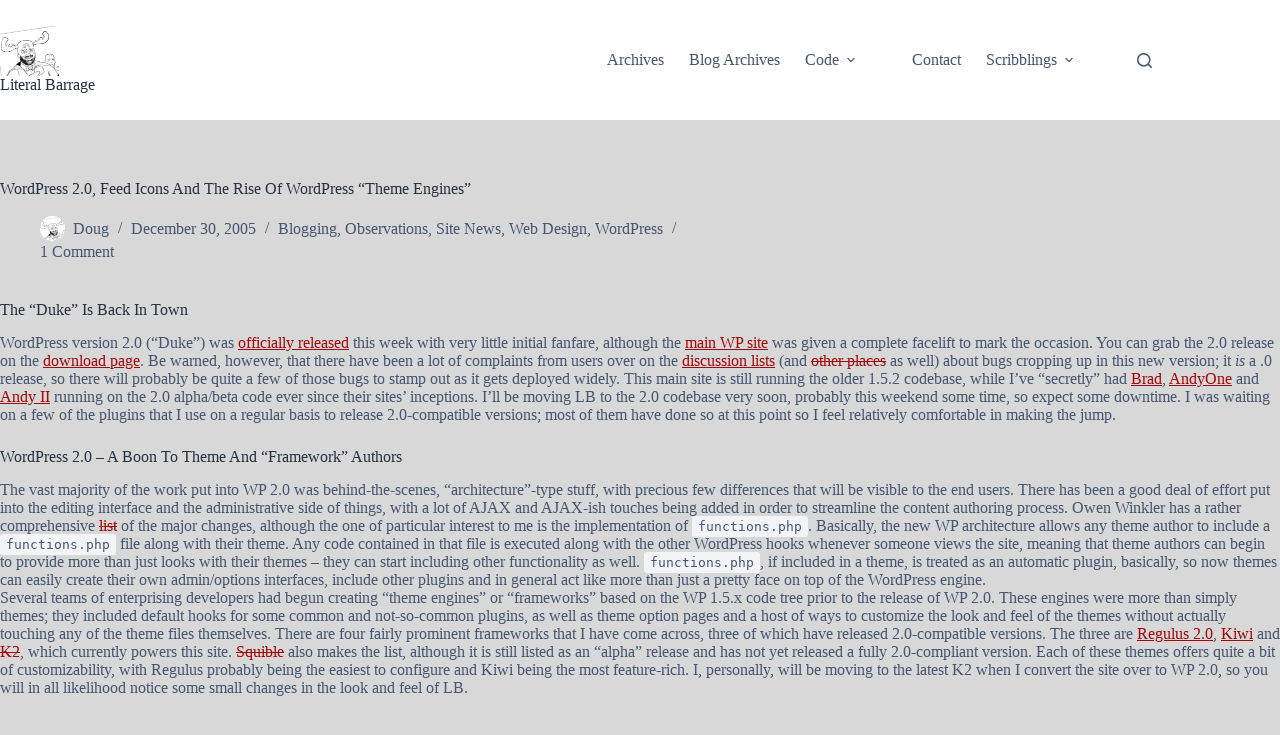

--- FILE ---
content_type: text/html
request_url: https://literalbarrage.org/blog/2005/12/30/wordpress-20-feed-icons-and-the-rise-of-wordpress-theme-engines/
body_size: 16277
content:
<!DOCTYPE html>
<html lang="en-US">
<head>
	
	<meta charset="UTF-8">
	<meta name="viewport" content="width=device-width, initial-scale=1, maximum-scale=5, viewport-fit=cover">
	<link rel="profile" href="https://gmpg.org/xfn/11">

	<meta name="robots" content="index, follow, max-image-preview:large, max-snippet:-1, max-video-preview:-1">
	<style>img:is([sizes="auto" i], [sizes^="auto," i]) { contain-intrinsic-size: 3000px 1500px }</style>
	
	<!-- This site is optimized with the Yoast SEO plugin v26.2 - https://yoast.com/wordpress/plugins/seo/ -->
	<title>WordPress 2.0, Feed Icons And The Rise Of WordPress &quot;Theme Engines&quot; - Literal Barrage</title>
	<link rel="canonical" href="/blog/2005/12/30/wordpress-20-feed-icons-and-the-rise-of-wordpress-theme-engines/">
	<meta property="og:locale" content="en_US">
	<meta property="og:type" content="article">
	<meta property="og:title" content="WordPress 2.0, Feed Icons And The Rise Of WordPress &quot;Theme Engines&quot; - Literal Barrage">
	<meta property="og:description" content="The &ldquo;Duke&rdquo; Is Back In Town WordPress version 2.0 (&ldquo;Duke&rdquo;) was officially released this week with very little initial fanfare, although the main WP site was given a complete facelift to mark the occasion. You can grab the 2.0 release on the download page. Be warned, however, that there have been a lot of complaints [&hellip;]">
	<meta property="og:url" content="/blog/2005/12/30/wordpress-20-feed-icons-and-the-rise-of-wordpress-theme-engines/">
	<meta property="og:site_name" content="Literal Barrage">
	<meta property="article:published_time" content="2005-12-31T02:13:34+00:00">
	<meta name="author" content="Doug">
	<meta name="twitter:card" content="summary_large_image">
	<meta name="twitter:creator" content="@zamoose">
	<meta name="twitter:site" content="@zamoose">
	<meta name="twitter:label1" content="Written by">
	<meta name="twitter:data1" content="Doug">
	<meta name="twitter:label2" content="Est. reading time">
	<meta name="twitter:data2" content="3 minutes">
	<script type="application/ld+json" class="yoast-schema-graph">{"@context":"https://schema.org","@graph":[{"@type":"Article","@id":"/blog/2005/12/30/wordpress-20-feed-icons-and-the-rise-of-wordpress-theme-engines/#article","isPartOf":{"@id":"/blog/2005/12/30/wordpress-20-feed-icons-and-the-rise-of-wordpress-theme-engines/"},"author":{"name":"Doug","@id":"/blog/#/schema/person/1a81f27a0e63612db518ac5167fb46b2"},"headline":"WordPress 2.0, Feed Icons And The Rise Of WordPress “Theme Engines”","datePublished":"2005-12-31T02:13:34+00:00","mainEntityOfPage":{"@id":"/blog/2005/12/30/wordpress-20-feed-icons-and-the-rise-of-wordpress-theme-engines/"},"wordCount":662,"publisher":{"@id":"/blog/#/schema/person/1a81f27a0e63612db518ac5167fb46b2"},"keywords":["WordPress","WordPress-2.0","Blogging","Observations","Site News","unified-feed-icons","Web Design"],"articleSection":["Blogging","Observations","Site News","Web Design","WordPress"],"inLanguage":"en-US"},{"@type":"WebPage","@id":"/blog/2005/12/30/wordpress-20-feed-icons-and-the-rise-of-wordpress-theme-engines/","url":"/blog/2005/12/30/wordpress-20-feed-icons-and-the-rise-of-wordpress-theme-engines/","name":"WordPress 2.0, Feed Icons And The Rise Of WordPress \"Theme Engines\" - Literal Barrage","isPartOf":{"@id":"/blog/#website"},"datePublished":"2005-12-31T02:13:34+00:00","breadcrumb":{"@id":"/blog/2005/12/30/wordpress-20-feed-icons-and-the-rise-of-wordpress-theme-engines/#breadcrumb"},"inLanguage":"en-US","potentialAction":[{"@type":"ReadAction","target":["/blog/2005/12/30/wordpress-20-feed-icons-and-the-rise-of-wordpress-theme-engines/"]}]},{"@type":"BreadcrumbList","@id":"/blog/2005/12/30/wordpress-20-feed-icons-and-the-rise-of-wordpress-theme-engines/#breadcrumb","itemListElement":[{"@type":"ListItem","position":1,"name":"Home","item":"/blog/"},{"@type":"ListItem","position":2,"name":"WordPress 2.0, Feed Icons And The Rise Of WordPress “Theme Engines”"}]},{"@type":"WebSite","@id":"/blog/#website","url":"/blog/","name":"Literal Barrage","description":"Doug, Doug, Gray Doug","publisher":{"@id":"/blog/#/schema/person/1a81f27a0e63612db518ac5167fb46b2"},"potentialAction":[{"@type":"SearchAction","target":{"@type":"EntryPoint","urlTemplate":"/blog/?s={search_term_string}"},"query-input":{"@type":"PropertyValueSpecification","valueRequired":true,"valueName":"search_term_string"}}],"inLanguage":"en-US"},{"@type":["Person","Organization"],"@id":"/blog/#/schema/person/1a81f27a0e63612db518ac5167fb46b2","name":"Doug","image":{"@type":"ImageObject","inLanguage":"en-US","@id":"/blog/#/schema/person/image/","url":"/blog/wp-content/uploads/2014/09/ZAMOOSE-1.jpg","contentUrl":"/blog/wp-content/uploads/2014/09/ZAMOOSE-1.jpg","width":472,"height":397,"caption":"Doug"},"logo":{"@id":"/blog/#/schema/person/image/"},"description":"Husband &amp; father with youngins; Presbyterian; Will devops for boardgames; Dadjoke Enthusiast; Longtime WordPress user; The failure mode of “clever” is...","sameAs":["/blog","zamoose","https://x.com/zamoose"],"url":"/blog/author/zamoose/"}]}</script>
	<!-- / Yoast SEO plugin. -->


<link rel="dns-prefetch" href="//www.googletagmanager.com">
<link rel="alternate" type="application/rss+xml" title="Literal Barrage &raquo; Feed" href="/blog/feed/">
<link rel="alternate" type="application/rss+xml" title="Literal Barrage &raquo; Comments Feed" href="/blog/comments/feed/">
<link rel="alternate" type="application/rss+xml" title="Literal Barrage &raquo; WordPress 2.0, Feed Icons And The Rise Of WordPress &ldquo;Theme Engines&rdquo; Comments Feed" href="/blog/2005/12/30/wordpress-20-feed-icons-and-the-rise-of-wordpress-theme-engines/feed/">
<link rel="stylesheet" id="blocksy-dynamic-global-css" href="/blog/wp-content/uploads/blocksy/css/global.css?ver=61874" media="all">
<link rel="stylesheet" id="wp-block-library-css" href="/blog/wp-includes/css/dist/block-library/style.min.css?ver=6.8.3" media="all">
<style id="global-styles-inline-css">
:root{--wp--preset--aspect-ratio--square: 1;--wp--preset--aspect-ratio--4-3: 4/3;--wp--preset--aspect-ratio--3-4: 3/4;--wp--preset--aspect-ratio--3-2: 3/2;--wp--preset--aspect-ratio--2-3: 2/3;--wp--preset--aspect-ratio--16-9: 16/9;--wp--preset--aspect-ratio--9-16: 9/16;--wp--preset--color--black: #000000;--wp--preset--color--cyan-bluish-gray: #abb8c3;--wp--preset--color--white: #ffffff;--wp--preset--color--pale-pink: #f78da7;--wp--preset--color--vivid-red: #cf2e2e;--wp--preset--color--luminous-vivid-orange: #ff6900;--wp--preset--color--luminous-vivid-amber: #fcb900;--wp--preset--color--light-green-cyan: #7bdcb5;--wp--preset--color--vivid-green-cyan: #00d084;--wp--preset--color--pale-cyan-blue: #8ed1fc;--wp--preset--color--vivid-cyan-blue: #0693e3;--wp--preset--color--vivid-purple: #9b51e0;--wp--preset--color--palette-color-1: var(--theme-palette-color-1, #98c1d9);--wp--preset--color--palette-color-2: var(--theme-palette-color-2, #E84855);--wp--preset--color--palette-color-3: var(--theme-palette-color-3, #475671);--wp--preset--color--palette-color-4: var(--theme-palette-color-4, #293241);--wp--preset--color--palette-color-5: var(--theme-palette-color-5, #E7E9EF);--wp--preset--color--palette-color-6: var(--theme-palette-color-6, #f3f4f7);--wp--preset--color--palette-color-7: var(--theme-palette-color-7, #FBFBFC);--wp--preset--color--palette-color-8: var(--theme-palette-color-8, #ffffff);--wp--preset--gradient--vivid-cyan-blue-to-vivid-purple: linear-gradient(135deg,rgba(6,147,227,1) 0%,rgb(155,81,224) 100%);--wp--preset--gradient--light-green-cyan-to-vivid-green-cyan: linear-gradient(135deg,rgb(122,220,180) 0%,rgb(0,208,130) 100%);--wp--preset--gradient--luminous-vivid-amber-to-luminous-vivid-orange: linear-gradient(135deg,rgba(252,185,0,1) 0%,rgba(255,105,0,1) 100%);--wp--preset--gradient--luminous-vivid-orange-to-vivid-red: linear-gradient(135deg,rgba(255,105,0,1) 0%,rgb(207,46,46) 100%);--wp--preset--gradient--very-light-gray-to-cyan-bluish-gray: linear-gradient(135deg,rgb(238,238,238) 0%,rgb(169,184,195) 100%);--wp--preset--gradient--cool-to-warm-spectrum: linear-gradient(135deg,rgb(74,234,220) 0%,rgb(151,120,209) 20%,rgb(207,42,186) 40%,rgb(238,44,130) 60%,rgb(251,105,98) 80%,rgb(254,248,76) 100%);--wp--preset--gradient--blush-light-purple: linear-gradient(135deg,rgb(255,206,236) 0%,rgb(152,150,240) 100%);--wp--preset--gradient--blush-bordeaux: linear-gradient(135deg,rgb(254,205,165) 0%,rgb(254,45,45) 50%,rgb(107,0,62) 100%);--wp--preset--gradient--luminous-dusk: linear-gradient(135deg,rgb(255,203,112) 0%,rgb(199,81,192) 50%,rgb(65,88,208) 100%);--wp--preset--gradient--pale-ocean: linear-gradient(135deg,rgb(255,245,203) 0%,rgb(182,227,212) 50%,rgb(51,167,181) 100%);--wp--preset--gradient--electric-grass: linear-gradient(135deg,rgb(202,248,128) 0%,rgb(113,206,126) 100%);--wp--preset--gradient--midnight: linear-gradient(135deg,rgb(2,3,129) 0%,rgb(40,116,252) 100%);--wp--preset--gradient--juicy-peach: linear-gradient(to right, #ffecd2 0%, #fcb69f 100%);--wp--preset--gradient--young-passion: linear-gradient(to right, #ff8177 0%, #ff867a 0%, #ff8c7f 21%, #f99185 52%, #cf556c 78%, #b12a5b 100%);--wp--preset--gradient--true-sunset: linear-gradient(to right, #fa709a 0%, #fee140 100%);--wp--preset--gradient--morpheus-den: linear-gradient(to top, #30cfd0 0%, #330867 100%);--wp--preset--gradient--plum-plate: linear-gradient(135deg, #667eea 0%, #764ba2 100%);--wp--preset--gradient--aqua-splash: linear-gradient(15deg, #13547a 0%, #80d0c7 100%);--wp--preset--gradient--love-kiss: linear-gradient(to top, #ff0844 0%, #ffb199 100%);--wp--preset--gradient--new-retrowave: linear-gradient(to top, #3b41c5 0%, #a981bb 49%, #ffc8a9 100%);--wp--preset--gradient--plum-bath: linear-gradient(to top, #cc208e 0%, #6713d2 100%);--wp--preset--gradient--high-flight: linear-gradient(to right, #0acffe 0%, #495aff 100%);--wp--preset--gradient--teen-party: linear-gradient(-225deg, #FF057C 0%, #8D0B93 50%, #321575 100%);--wp--preset--gradient--fabled-sunset: linear-gradient(-225deg, #231557 0%, #44107A 29%, #FF1361 67%, #FFF800 100%);--wp--preset--gradient--arielle-smile: radial-gradient(circle 248px at center, #16d9e3 0%, #30c7ec 47%, #46aef7 100%);--wp--preset--gradient--itmeo-branding: linear-gradient(180deg, #2af598 0%, #009efd 100%);--wp--preset--gradient--deep-blue: linear-gradient(to right, #6a11cb 0%, #2575fc 100%);--wp--preset--gradient--strong-bliss: linear-gradient(to right, #f78ca0 0%, #f9748f 19%, #fd868c 60%, #fe9a8b 100%);--wp--preset--gradient--sweet-period: linear-gradient(to top, #3f51b1 0%, #5a55ae 13%, #7b5fac 25%, #8f6aae 38%, #a86aa4 50%, #cc6b8e 62%, #f18271 75%, #f3a469 87%, #f7c978 100%);--wp--preset--gradient--purple-division: linear-gradient(to top, #7028e4 0%, #e5b2ca 100%);--wp--preset--gradient--cold-evening: linear-gradient(to top, #0c3483 0%, #a2b6df 100%, #6b8cce 100%, #a2b6df 100%);--wp--preset--gradient--mountain-rock: linear-gradient(to right, #868f96 0%, #596164 100%);--wp--preset--gradient--desert-hump: linear-gradient(to top, #c79081 0%, #dfa579 100%);--wp--preset--gradient--ethernal-constance: linear-gradient(to top, #09203f 0%, #537895 100%);--wp--preset--gradient--happy-memories: linear-gradient(-60deg, #ff5858 0%, #f09819 100%);--wp--preset--gradient--grown-early: linear-gradient(to top, #0ba360 0%, #3cba92 100%);--wp--preset--gradient--morning-salad: linear-gradient(-225deg, #B7F8DB 0%, #50A7C2 100%);--wp--preset--gradient--night-call: linear-gradient(-225deg, #AC32E4 0%, #7918F2 48%, #4801FF 100%);--wp--preset--gradient--mind-crawl: linear-gradient(-225deg, #473B7B 0%, #3584A7 51%, #30D2BE 100%);--wp--preset--gradient--angel-care: linear-gradient(-225deg, #FFE29F 0%, #FFA99F 48%, #FF719A 100%);--wp--preset--gradient--juicy-cake: linear-gradient(to top, #e14fad 0%, #f9d423 100%);--wp--preset--gradient--rich-metal: linear-gradient(to right, #d7d2cc 0%, #304352 100%);--wp--preset--gradient--mole-hall: linear-gradient(-20deg, #616161 0%, #9bc5c3 100%);--wp--preset--gradient--cloudy-knoxville: linear-gradient(120deg, #fdfbfb 0%, #ebedee 100%);--wp--preset--gradient--soft-grass: linear-gradient(to top, #c1dfc4 0%, #deecdd 100%);--wp--preset--gradient--saint-petersburg: linear-gradient(135deg, #f5f7fa 0%, #c3cfe2 100%);--wp--preset--gradient--everlasting-sky: linear-gradient(135deg, #fdfcfb 0%, #e2d1c3 100%);--wp--preset--gradient--kind-steel: linear-gradient(-20deg, #e9defa 0%, #fbfcdb 100%);--wp--preset--gradient--over-sun: linear-gradient(60deg, #abecd6 0%, #fbed96 100%);--wp--preset--gradient--premium-white: linear-gradient(to top, #d5d4d0 0%, #d5d4d0 1%, #eeeeec 31%, #efeeec 75%, #e9e9e7 100%);--wp--preset--gradient--clean-mirror: linear-gradient(45deg, #93a5cf 0%, #e4efe9 100%);--wp--preset--gradient--wild-apple: linear-gradient(to top, #d299c2 0%, #fef9d7 100%);--wp--preset--gradient--snow-again: linear-gradient(to top, #e6e9f0 0%, #eef1f5 100%);--wp--preset--gradient--confident-cloud: linear-gradient(to top, #dad4ec 0%, #dad4ec 1%, #f3e7e9 100%);--wp--preset--gradient--glass-water: linear-gradient(to top, #dfe9f3 0%, white 100%);--wp--preset--gradient--perfect-white: linear-gradient(-225deg, #E3FDF5 0%, #FFE6FA 100%);--wp--preset--font-size--small: 13px;--wp--preset--font-size--medium: 20px;--wp--preset--font-size--large: clamp(22px, 1.375rem + ((1vw - 3.2px) * 0.625), 30px);--wp--preset--font-size--x-large: clamp(30px, 1.875rem + ((1vw - 3.2px) * 1.563), 50px);--wp--preset--font-size--xx-large: clamp(45px, 2.813rem + ((1vw - 3.2px) * 2.734), 80px);--wp--preset--spacing--20: 0.44rem;--wp--preset--spacing--30: 0.67rem;--wp--preset--spacing--40: 1rem;--wp--preset--spacing--50: 1.5rem;--wp--preset--spacing--60: 2.25rem;--wp--preset--spacing--70: 3.38rem;--wp--preset--spacing--80: 5.06rem;--wp--preset--shadow--natural: 6px 6px 9px rgba(0, 0, 0, 0.2);--wp--preset--shadow--deep: 12px 12px 50px rgba(0, 0, 0, 0.4);--wp--preset--shadow--sharp: 6px 6px 0px rgba(0, 0, 0, 0.2);--wp--preset--shadow--outlined: 6px 6px 0px -3px rgba(255, 255, 255, 1), 6px 6px rgba(0, 0, 0, 1);--wp--preset--shadow--crisp: 6px 6px 0px rgba(0, 0, 0, 1);}:root { --wp--style--global--content-size: var(--theme-block-max-width);--wp--style--global--wide-size: var(--theme-block-wide-max-width); }:where(body) { margin: 0; }.wp-site-blocks > .alignleft { float: left; margin-right: 2em; }.wp-site-blocks > .alignright { float: right; margin-left: 2em; }.wp-site-blocks > .aligncenter { justify-content: center; margin-left: auto; margin-right: auto; }:where(.wp-site-blocks) > * { margin-block-start: var(--theme-content-spacing); margin-block-end: 0; }:where(.wp-site-blocks) > :first-child { margin-block-start: 0; }:where(.wp-site-blocks) > :last-child { margin-block-end: 0; }:root { --wp--style--block-gap: var(--theme-content-spacing); }:root :where(.is-layout-flow) > :first-child{margin-block-start: 0;}:root :where(.is-layout-flow) > :last-child{margin-block-end: 0;}:root :where(.is-layout-flow) > *{margin-block-start: var(--theme-content-spacing);margin-block-end: 0;}:root :where(.is-layout-constrained) > :first-child{margin-block-start: 0;}:root :where(.is-layout-constrained) > :last-child{margin-block-end: 0;}:root :where(.is-layout-constrained) > *{margin-block-start: var(--theme-content-spacing);margin-block-end: 0;}:root :where(.is-layout-flex){gap: var(--theme-content-spacing);}:root :where(.is-layout-grid){gap: var(--theme-content-spacing);}.is-layout-flow > .alignleft{float: left;margin-inline-start: 0;margin-inline-end: 2em;}.is-layout-flow > .alignright{float: right;margin-inline-start: 2em;margin-inline-end: 0;}.is-layout-flow > .aligncenter{margin-left: auto !important;margin-right: auto !important;}.is-layout-constrained > .alignleft{float: left;margin-inline-start: 0;margin-inline-end: 2em;}.is-layout-constrained > .alignright{float: right;margin-inline-start: 2em;margin-inline-end: 0;}.is-layout-constrained > .aligncenter{margin-left: auto !important;margin-right: auto !important;}.is-layout-constrained > :where(:not(.alignleft):not(.alignright):not(.alignfull)){max-width: var(--wp--style--global--content-size);margin-left: auto !important;margin-right: auto !important;}.is-layout-constrained > .alignwide{max-width: var(--wp--style--global--wide-size);}body .is-layout-flex{display: flex;}.is-layout-flex{flex-wrap: wrap;align-items: center;}.is-layout-flex > :is(*, div){margin: 0;}body .is-layout-grid{display: grid;}.is-layout-grid > :is(*, div){margin: 0;}body{padding-top: 0px;padding-right: 0px;padding-bottom: 0px;padding-left: 0px;}.has-black-color{color: var(--wp--preset--color--black) !important;}.has-cyan-bluish-gray-color{color: var(--wp--preset--color--cyan-bluish-gray) !important;}.has-white-color{color: var(--wp--preset--color--white) !important;}.has-pale-pink-color{color: var(--wp--preset--color--pale-pink) !important;}.has-vivid-red-color{color: var(--wp--preset--color--vivid-red) !important;}.has-luminous-vivid-orange-color{color: var(--wp--preset--color--luminous-vivid-orange) !important;}.has-luminous-vivid-amber-color{color: var(--wp--preset--color--luminous-vivid-amber) !important;}.has-light-green-cyan-color{color: var(--wp--preset--color--light-green-cyan) !important;}.has-vivid-green-cyan-color{color: var(--wp--preset--color--vivid-green-cyan) !important;}.has-pale-cyan-blue-color{color: var(--wp--preset--color--pale-cyan-blue) !important;}.has-vivid-cyan-blue-color{color: var(--wp--preset--color--vivid-cyan-blue) !important;}.has-vivid-purple-color{color: var(--wp--preset--color--vivid-purple) !important;}.has-palette-color-1-color{color: var(--wp--preset--color--palette-color-1) !important;}.has-palette-color-2-color{color: var(--wp--preset--color--palette-color-2) !important;}.has-palette-color-3-color{color: var(--wp--preset--color--palette-color-3) !important;}.has-palette-color-4-color{color: var(--wp--preset--color--palette-color-4) !important;}.has-palette-color-5-color{color: var(--wp--preset--color--palette-color-5) !important;}.has-palette-color-6-color{color: var(--wp--preset--color--palette-color-6) !important;}.has-palette-color-7-color{color: var(--wp--preset--color--palette-color-7) !important;}.has-palette-color-8-color{color: var(--wp--preset--color--palette-color-8) !important;}.has-black-background-color{background-color: var(--wp--preset--color--black) !important;}.has-cyan-bluish-gray-background-color{background-color: var(--wp--preset--color--cyan-bluish-gray) !important;}.has-white-background-color{background-color: var(--wp--preset--color--white) !important;}.has-pale-pink-background-color{background-color: var(--wp--preset--color--pale-pink) !important;}.has-vivid-red-background-color{background-color: var(--wp--preset--color--vivid-red) !important;}.has-luminous-vivid-orange-background-color{background-color: var(--wp--preset--color--luminous-vivid-orange) !important;}.has-luminous-vivid-amber-background-color{background-color: var(--wp--preset--color--luminous-vivid-amber) !important;}.has-light-green-cyan-background-color{background-color: var(--wp--preset--color--light-green-cyan) !important;}.has-vivid-green-cyan-background-color{background-color: var(--wp--preset--color--vivid-green-cyan) !important;}.has-pale-cyan-blue-background-color{background-color: var(--wp--preset--color--pale-cyan-blue) !important;}.has-vivid-cyan-blue-background-color{background-color: var(--wp--preset--color--vivid-cyan-blue) !important;}.has-vivid-purple-background-color{background-color: var(--wp--preset--color--vivid-purple) !important;}.has-palette-color-1-background-color{background-color: var(--wp--preset--color--palette-color-1) !important;}.has-palette-color-2-background-color{background-color: var(--wp--preset--color--palette-color-2) !important;}.has-palette-color-3-background-color{background-color: var(--wp--preset--color--palette-color-3) !important;}.has-palette-color-4-background-color{background-color: var(--wp--preset--color--palette-color-4) !important;}.has-palette-color-5-background-color{background-color: var(--wp--preset--color--palette-color-5) !important;}.has-palette-color-6-background-color{background-color: var(--wp--preset--color--palette-color-6) !important;}.has-palette-color-7-background-color{background-color: var(--wp--preset--color--palette-color-7) !important;}.has-palette-color-8-background-color{background-color: var(--wp--preset--color--palette-color-8) !important;}.has-black-border-color{border-color: var(--wp--preset--color--black) !important;}.has-cyan-bluish-gray-border-color{border-color: var(--wp--preset--color--cyan-bluish-gray) !important;}.has-white-border-color{border-color: var(--wp--preset--color--white) !important;}.has-pale-pink-border-color{border-color: var(--wp--preset--color--pale-pink) !important;}.has-vivid-red-border-color{border-color: var(--wp--preset--color--vivid-red) !important;}.has-luminous-vivid-orange-border-color{border-color: var(--wp--preset--color--luminous-vivid-orange) !important;}.has-luminous-vivid-amber-border-color{border-color: var(--wp--preset--color--luminous-vivid-amber) !important;}.has-light-green-cyan-border-color{border-color: var(--wp--preset--color--light-green-cyan) !important;}.has-vivid-green-cyan-border-color{border-color: var(--wp--preset--color--vivid-green-cyan) !important;}.has-pale-cyan-blue-border-color{border-color: var(--wp--preset--color--pale-cyan-blue) !important;}.has-vivid-cyan-blue-border-color{border-color: var(--wp--preset--color--vivid-cyan-blue) !important;}.has-vivid-purple-border-color{border-color: var(--wp--preset--color--vivid-purple) !important;}.has-palette-color-1-border-color{border-color: var(--wp--preset--color--palette-color-1) !important;}.has-palette-color-2-border-color{border-color: var(--wp--preset--color--palette-color-2) !important;}.has-palette-color-3-border-color{border-color: var(--wp--preset--color--palette-color-3) !important;}.has-palette-color-4-border-color{border-color: var(--wp--preset--color--palette-color-4) !important;}.has-palette-color-5-border-color{border-color: var(--wp--preset--color--palette-color-5) !important;}.has-palette-color-6-border-color{border-color: var(--wp--preset--color--palette-color-6) !important;}.has-palette-color-7-border-color{border-color: var(--wp--preset--color--palette-color-7) !important;}.has-palette-color-8-border-color{border-color: var(--wp--preset--color--palette-color-8) !important;}.has-vivid-cyan-blue-to-vivid-purple-gradient-background{background: var(--wp--preset--gradient--vivid-cyan-blue-to-vivid-purple) !important;}.has-light-green-cyan-to-vivid-green-cyan-gradient-background{background: var(--wp--preset--gradient--light-green-cyan-to-vivid-green-cyan) !important;}.has-luminous-vivid-amber-to-luminous-vivid-orange-gradient-background{background: var(--wp--preset--gradient--luminous-vivid-amber-to-luminous-vivid-orange) !important;}.has-luminous-vivid-orange-to-vivid-red-gradient-background{background: var(--wp--preset--gradient--luminous-vivid-orange-to-vivid-red) !important;}.has-very-light-gray-to-cyan-bluish-gray-gradient-background{background: var(--wp--preset--gradient--very-light-gray-to-cyan-bluish-gray) !important;}.has-cool-to-warm-spectrum-gradient-background{background: var(--wp--preset--gradient--cool-to-warm-spectrum) !important;}.has-blush-light-purple-gradient-background{background: var(--wp--preset--gradient--blush-light-purple) !important;}.has-blush-bordeaux-gradient-background{background: var(--wp--preset--gradient--blush-bordeaux) !important;}.has-luminous-dusk-gradient-background{background: var(--wp--preset--gradient--luminous-dusk) !important;}.has-pale-ocean-gradient-background{background: var(--wp--preset--gradient--pale-ocean) !important;}.has-electric-grass-gradient-background{background: var(--wp--preset--gradient--electric-grass) !important;}.has-midnight-gradient-background{background: var(--wp--preset--gradient--midnight) !important;}.has-juicy-peach-gradient-background{background: var(--wp--preset--gradient--juicy-peach) !important;}.has-young-passion-gradient-background{background: var(--wp--preset--gradient--young-passion) !important;}.has-true-sunset-gradient-background{background: var(--wp--preset--gradient--true-sunset) !important;}.has-morpheus-den-gradient-background{background: var(--wp--preset--gradient--morpheus-den) !important;}.has-plum-plate-gradient-background{background: var(--wp--preset--gradient--plum-plate) !important;}.has-aqua-splash-gradient-background{background: var(--wp--preset--gradient--aqua-splash) !important;}.has-love-kiss-gradient-background{background: var(--wp--preset--gradient--love-kiss) !important;}.has-new-retrowave-gradient-background{background: var(--wp--preset--gradient--new-retrowave) !important;}.has-plum-bath-gradient-background{background: var(--wp--preset--gradient--plum-bath) !important;}.has-high-flight-gradient-background{background: var(--wp--preset--gradient--high-flight) !important;}.has-teen-party-gradient-background{background: var(--wp--preset--gradient--teen-party) !important;}.has-fabled-sunset-gradient-background{background: var(--wp--preset--gradient--fabled-sunset) !important;}.has-arielle-smile-gradient-background{background: var(--wp--preset--gradient--arielle-smile) !important;}.has-itmeo-branding-gradient-background{background: var(--wp--preset--gradient--itmeo-branding) !important;}.has-deep-blue-gradient-background{background: var(--wp--preset--gradient--deep-blue) !important;}.has-strong-bliss-gradient-background{background: var(--wp--preset--gradient--strong-bliss) !important;}.has-sweet-period-gradient-background{background: var(--wp--preset--gradient--sweet-period) !important;}.has-purple-division-gradient-background{background: var(--wp--preset--gradient--purple-division) !important;}.has-cold-evening-gradient-background{background: var(--wp--preset--gradient--cold-evening) !important;}.has-mountain-rock-gradient-background{background: var(--wp--preset--gradient--mountain-rock) !important;}.has-desert-hump-gradient-background{background: var(--wp--preset--gradient--desert-hump) !important;}.has-ethernal-constance-gradient-background{background: var(--wp--preset--gradient--ethernal-constance) !important;}.has-happy-memories-gradient-background{background: var(--wp--preset--gradient--happy-memories) !important;}.has-grown-early-gradient-background{background: var(--wp--preset--gradient--grown-early) !important;}.has-morning-salad-gradient-background{background: var(--wp--preset--gradient--morning-salad) !important;}.has-night-call-gradient-background{background: var(--wp--preset--gradient--night-call) !important;}.has-mind-crawl-gradient-background{background: var(--wp--preset--gradient--mind-crawl) !important;}.has-angel-care-gradient-background{background: var(--wp--preset--gradient--angel-care) !important;}.has-juicy-cake-gradient-background{background: var(--wp--preset--gradient--juicy-cake) !important;}.has-rich-metal-gradient-background{background: var(--wp--preset--gradient--rich-metal) !important;}.has-mole-hall-gradient-background{background: var(--wp--preset--gradient--mole-hall) !important;}.has-cloudy-knoxville-gradient-background{background: var(--wp--preset--gradient--cloudy-knoxville) !important;}.has-soft-grass-gradient-background{background: var(--wp--preset--gradient--soft-grass) !important;}.has-saint-petersburg-gradient-background{background: var(--wp--preset--gradient--saint-petersburg) !important;}.has-everlasting-sky-gradient-background{background: var(--wp--preset--gradient--everlasting-sky) !important;}.has-kind-steel-gradient-background{background: var(--wp--preset--gradient--kind-steel) !important;}.has-over-sun-gradient-background{background: var(--wp--preset--gradient--over-sun) !important;}.has-premium-white-gradient-background{background: var(--wp--preset--gradient--premium-white) !important;}.has-clean-mirror-gradient-background{background: var(--wp--preset--gradient--clean-mirror) !important;}.has-wild-apple-gradient-background{background: var(--wp--preset--gradient--wild-apple) !important;}.has-snow-again-gradient-background{background: var(--wp--preset--gradient--snow-again) !important;}.has-confident-cloud-gradient-background{background: var(--wp--preset--gradient--confident-cloud) !important;}.has-glass-water-gradient-background{background: var(--wp--preset--gradient--glass-water) !important;}.has-perfect-white-gradient-background{background: var(--wp--preset--gradient--perfect-white) !important;}.has-small-font-size{font-size: var(--wp--preset--font-size--small) !important;}.has-medium-font-size{font-size: var(--wp--preset--font-size--medium) !important;}.has-large-font-size{font-size: var(--wp--preset--font-size--large) !important;}.has-x-large-font-size{font-size: var(--wp--preset--font-size--x-large) !important;}.has-xx-large-font-size{font-size: var(--wp--preset--font-size--xx-large) !important;}
:root :where(.wp-block-pullquote){font-size: clamp(0.984em, 0.984rem + ((1vw - 0.2em) * 0.645), 1.5em);line-height: 1.6;}
</style>
<link rel="stylesheet" id="tp_twitter_plugin_css-css" href="/blog/wp-content/plugins/recent-tweets-widget/tp_twitter_plugin.css?ver=1.0" media="screen">
<link rel="stylesheet" id="orgseries-box-css-css" href="/blog/wp-content/plugins/organize-series/orgSeriesBoxTheme.css?ver=6.8.3" media="all">
<link rel="stylesheet" id="pps-post-list-box-frontend-css" href="/blog/wp-content/plugins/organize-series/addons/post-list-box/classes/../assets/css/post-list-box-frontend.css?ver=2.16.0" media="all">
<link rel="stylesheet" id="ct-main-styles-css" href="/blog/wp-content/themes/blocksy/static/bundle/main.min.css?ver=2.1.17" media="all">
<link rel="stylesheet" id="ct-page-title-styles-css" href="/blog/wp-content/themes/blocksy/static/bundle/page-title.min.css?ver=2.1.17" media="all">
<link rel="stylesheet" id="ct-comments-styles-css" href="/blog/wp-content/themes/blocksy/static/bundle/comments.min.css?ver=2.1.17" media="all">
<link rel="stylesheet" id="ct-author-box-styles-css" href="/blog/wp-content/themes/blocksy/static/bundle/author-box.min.css?ver=2.1.17" media="all">
<link rel="stylesheet" id="ct-posts-nav-styles-css" href="/blog/wp-content/themes/blocksy/static/bundle/posts-nav.min.css?ver=2.1.17" media="all">
<link rel="stylesheet" id="pps-series-post-details-frontend-css" href="/blog/wp-content/plugins/organize-series/addons/post-details/assets/css/series-post-details-frontend.css?ver=2.16.0" media="all">
<link rel="stylesheet" id="blocksy-ext-trending-styles-css" href="/blog/wp-content/plugins/blocksy-companion/framework/extensions/trending/static/bundle/main.min.css?ver=2.1.17" media="all">

<!-- Google tag (gtag.js) snippet added by Site Kit -->
<!-- Google Analytics snippet added by Site Kit -->
<script src="https://www.googletagmanager.com/gtag/js?id=GT-MQDTZB3" id="google_gtagjs-js" async></script>
<script id="google_gtagjs-js-after">
window.dataLayer = window.dataLayer || [];function gtag(){dataLayer.push(arguments);}
gtag("set","linker",{"domains":["literalbarrage.org"]});
gtag("js", new Date());
gtag("set", "developer_id.dZTNiMT", true);
gtag("config", "GT-MQDTZB3");
</script>
<link rel="https://api.w.org/" href="/blog/wp-json/"><link rel="alternate" title="JSON" type="application/json" href="/blog/wp-json/wp/v2/posts/1666"><link rel="EditURI" type="application/rsd+xml" title="RSD" href="/blog/xmlrpc.php?rsd">
<meta name="generator" content="WordPress 6.8.3">
<link rel="shortlink" href="/blog/?p=1666">
<link rel="alternate" title="oEmbed (JSON)" type="application/json+oembed" href="/blog/wp-json/oembed/1.0/embed?url=%2Fblog%2F2005%2F12%2F30%2Fwordpress-20-feed-icons-and-the-rise-of-wordpress-theme-engines%2F">
<link rel="alternate" title="oEmbed (XML)" type="text/xml+oembed" href="/blog/wp-json/oembed/1.0/embed?url=%2Fblog%2F2005%2F12%2F30%2Fwordpress-20-feed-icons-and-the-rise-of-wordpress-theme-engines%2F&amp;format=xml">
<meta name="generator" content="Site Kit by Google 1.164.0"><noscript><link rel="stylesheet" href="/blog/wp-content/themes/blocksy/static/bundle/no-scripts.min.css" type="text/css"></noscript>
<style>.recentcomments a{display:inline !important;padding:0 !important;margin:0 !important;}</style><style type="text/css">.broken_link, a.broken_link {
	text-decoration: line-through;
}</style><link rel="icon" href="/blog/wp-content/uploads/2020/02/lbfavicon-150x150.png" sizes="32x32">
<link rel="icon" href="/blog/wp-content/uploads/2020/02/lbfavicon.png" sizes="192x192">
<link rel="apple-touch-icon" href="/blog/wp-content/uploads/2020/02/lbfavicon.png">
<meta name="msapplication-TileImage" content="/blog/wp-content/uploads/2020/02/lbfavicon.png">
<style media="print" type="text/css">div.faq_answer { display: block!important; }p.faq_nav { display: none; }</style>	</head>


<body class="wp-singular post-template-default single single-post postid-1666 single-format-standard wp-custom-logo wp-embed-responsive wp-theme-blocksy" data-link="type-2" data-prefix="single_blog_post" data-header="type-1" data-footer="type-1" itemscope="itemscope" itemtype="https://schema.org/Blog">

<a class="skip-link screen-reader-text" href="#main">Skip to content</a><div class="ct-drawer-canvas" data-location="start">
		<div id="search-modal" class="ct-panel" data-behaviour="modal" role="dialog" aria-label="Search modal" inert>
			<div class="ct-panel-actions">
				<button class="ct-toggle-close" data-type="type-1" aria-label="Close search modal">
					<svg class="ct-icon" width="12" height="12" viewbox="0 0 15 15"><path d="M1 15a1 1 0 01-.71-.29 1 1 0 010-1.41l5.8-5.8-5.8-5.8A1 1 0 011.7.29l5.8 5.8 5.8-5.8a1 1 0 011.41 1.41l-5.8 5.8 5.8 5.8a1 1 0 01-1.41 1.41l-5.8-5.8-5.8 5.8A1 1 0 011 15z"></path></svg>				</button>
			</div>

			<div class="ct-panel-content">
				

<form role="search" method="get" class="ct-search-form" action="/blog/" aria-haspopup="listbox" data-live-results="thumbs">

	<input type="search" class="modal-field" placeholder="Search" value="" name="s" autocomplete="off" title="Search for..." aria-label="Search for...">

	<div class="ct-search-form-controls">
		
		<button type="submit" class="wp-element-button" data-button="icon" aria-label="Search button">
			<svg class="ct-icon ct-search-button-content" aria-hidden="true" width="15" height="15" viewbox="0 0 15 15"><path d="M14.8,13.7L12,11c0.9-1.2,1.5-2.6,1.5-4.2c0-3.7-3-6.8-6.8-6.8S0,3,0,6.8s3,6.8,6.8,6.8c1.6,0,3.1-0.6,4.2-1.5l2.8,2.8c0.1,0.1,0.3,0.2,0.5,0.2s0.4-0.1,0.5-0.2C15.1,14.5,15.1,14,14.8,13.7z M1.5,6.8c0-2.9,2.4-5.2,5.2-5.2S12,3.9,12,6.8S9.6,12,6.8,12S1.5,9.6,1.5,6.8z"></path></svg>
			<span class="ct-ajax-loader">
				<svg viewbox="0 0 24 24">
					<circle cx="12" cy="12" r="10" opacity="0.2" fill="none" stroke="currentColor" stroke-miterlimit="10" stroke-width="2"></circle>

					<path d="m12,2c5.52,0,10,4.48,10,10" fill="none" stroke="currentColor" stroke-linecap="round" stroke-miterlimit="10" stroke-width="2">
						<animatetransform attributename="transform" attributetype="XML" type="rotate" dur="0.6s" from="0 12 12" to="360 12 12" repeatcount="indefinite"></animatetransform>
					</path>
				</svg>
			</span>
		</button>

		
					<input type="hidden" name="ct_post_type" value="post:page">
		
		

		<input type="hidden" value="12fe9f2470" class="ct-live-results-nonce">	</div>

			<div class="screen-reader-text" aria-live="polite" role="status">
			No results		</div>
	
</form>


			</div>
		</div>

		<div id="offcanvas" class="ct-panel ct-header" data-behaviour="right-side" role="dialog" aria-label="Offcanvas modal" inert=""><div class="ct-panel-inner">
		<div class="ct-panel-actions">
			
			<button class="ct-toggle-close" data-type="type-1" aria-label="Close drawer">
				<svg class="ct-icon" width="12" height="12" viewbox="0 0 15 15"><path d="M1 15a1 1 0 01-.71-.29 1 1 0 010-1.41l5.8-5.8-5.8-5.8A1 1 0 011.7.29l5.8 5.8 5.8-5.8a1 1 0 011.41 1.41l-5.8 5.8 5.8 5.8a1 1 0 01-1.41 1.41l-5.8-5.8-5.8 5.8A1 1 0 011 15z"></path></svg>
			</button>
		</div>
		<div class="ct-panel-content" data-device="desktop"><div class="ct-panel-content-inner"></div></div><div class="ct-panel-content" data-device="mobile"><div class="ct-panel-content-inner">
<nav class="mobile-menu menu-container has-submenu" data-id="mobile-menu" data-interaction="click" data-toggle-type="type-1" data-submenu-dots="yes">

	<ul><li class="page_item page-item-1834"><a href="/blog/archives/" class="ct-menu-link">Archives</a></li><li class="page_item page-item-24024"><a href="/blog/blog-archives/" class="ct-menu-link">Blog Archives</a></li><li class="page_item page-item-2044 page_item_has_children menu-item-has-children"><span class="ct-sub-menu-parent"><a href="/blog/code/" class="ct-menu-link">Code</a><button class="ct-toggle-dropdown-mobile" aria-label="Expand dropdown menu" aria-haspopup="true" aria-expanded="false"><svg class="ct-icon toggle-icon-1" width="15" height="15" viewbox="0 0 15 15" aria-hidden="true"><path d="M3.9,5.1l3.6,3.6l3.6-3.6l1.4,0.7l-5,5l-5-5L3.9,5.1z"></path></svg></button></span><ul class="sub-menu" role="menu"><li class="page_item page-item-2258 page_item_has_children menu-item-has-children"><span class="ct-sub-menu-parent"><a href="/blog/code/elbee-elgee/" class="ct-menu-link">Elbee Elgee</a><button class="ct-toggle-dropdown-mobile" aria-label="Expand dropdown menu" aria-haspopup="true" aria-expanded="false"><svg class="ct-icon toggle-icon-1" width="15" height="15" viewbox="0 0 15 15" aria-hidden="true"><path d="M3.9,5.1l3.6,3.6l3.6-3.6l1.4,0.7l-5,5l-5-5L3.9,5.1z"></path></svg></button></span><ul class="sub-menu" role="menu"><li class="page_item page-item-22445"><a href="/blog/code/elbee-elgee/faq/" class="ct-menu-link">Elbee Elgee FAQ</a></li></ul></li><li class="page_item page-item-22471"><a href="/blog/code/lb-colorbox/" class="ct-menu-link">LB ColorBox</a></li></ul></li><li class="page_item page-item-815"><a href="/blog/contact/" class="ct-menu-link">Contact</a></li><li class="page_item page-item-1448 page_item_has_children menu-item-has-children"><span class="ct-sub-menu-parent"><a href="/blog/scribblings/" class="ct-menu-link">Scribblings</a><button class="ct-toggle-dropdown-mobile" aria-label="Expand dropdown menu" aria-haspopup="true" aria-expanded="false"><svg class="ct-icon toggle-icon-1" width="15" height="15" viewbox="0 0 15 15" aria-hidden="true"><path d="M3.9,5.1l3.6,3.6l3.6-3.6l1.4,0.7l-5,5l-5-5L3.9,5.1z"></path></svg></button></span><ul class="sub-menu" role="menu"><li class="page_item page-item-1246"><a href="/blog/scribblings/scottish-slang2/" class="ct-menu-link">Your Scottish Slang Word O&rsquo; The Day</a></li></ul></li></ul></nav>

</div></div></div></div></div>
<div id="main-container">
	<header id="header" class="ct-header" data-id="type-1" itemscope="" itemtype="https://schema.org/WPHeader"><div data-device="desktop"><div data-row="middle" data-column-set="2"><div class="ct-container"><div data-column="start" data-placements="1"><div data-items="primary">
<div class="site-branding" data-id="logo" data-logo="top" itemscope="itemscope" itemtype="https://schema.org/Organization">

			<a href="/blog/" class="site-logo-container" rel="home" itemprop="url"><img width="472" height="397" src="/blog/wp-content/uploads/2022/09/ZAMOOSE.jpg" class="default-logo" alt="Literal Barrage" decoding="async" fetchpriority="high" srcset="/blog/wp-content/uploads/2022/09/ZAMOOSE.jpg 472w, /blog/wp-content/uploads/2022/09/ZAMOOSE-300x252.jpg 300w" sizes="(max-width: 472px) 100vw, 472px"></a>	
			<div class="site-title-container">
			<span class="site-title " itemprop="name"><a href="/blog/" rel="home" itemprop="url">Literal Barrage</a></span>					</div>
	  </div>

</div></div><div data-column="end" data-placements="1"><div data-items="primary">
<nav id="header-menu-1" class="header-menu-1 menu-container" data-id="menu" data-interaction="hover" data-menu="type-1" data-dropdown="type-1:simple" data-responsive="no" itemscope="" itemtype="https://schema.org/SiteNavigationElement">

	<ul class="menu"><li class="page_item page-item-1834"><a href="/blog/archives/" class="ct-menu-link">Archives</a></li><li class="page_item page-item-24024"><a href="/blog/blog-archives/" class="ct-menu-link">Blog Archives</a></li><li class="page_item page-item-2044 page_item_has_children menu-item-has-children animated-submenu-block"><a href="/blog/code/" class="ct-menu-link">Code<span class="ct-toggle-dropdown-desktop" role="button"><svg class="ct-icon" width="8" height="8" viewbox="0 0 15 15" aria-hidden="true"><path d="M2.1,3.2l5.4,5.4l5.4-5.4L15,4.3l-7.5,7.5L0,4.3L2.1,3.2z"></path></svg></span></a><button class="ct-toggle-dropdown-desktop-ghost" aria-label="Expand dropdown menu" aria-haspopup="true" aria-expanded="false"></button><ul class="sub-menu" role="menu"><li class="page_item page-item-2258 page_item_has_children menu-item-has-children animated-submenu-inline"><a href="/blog/code/elbee-elgee/" class="ct-menu-link">Elbee Elgee<span class="ct-toggle-dropdown-desktop" role="button"><svg class="ct-icon" width="8" height="8" viewbox="0 0 15 15" aria-hidden="true"><path d="M2.1,3.2l5.4,5.4l5.4-5.4L15,4.3l-7.5,7.5L0,4.3L2.1,3.2z"></path></svg></span></a><button class="ct-toggle-dropdown-desktop-ghost" aria-label="Expand dropdown menu" aria-haspopup="true" aria-expanded="false"></button><ul class="sub-menu" role="menu"><li class="page_item page-item-22445"><a href="/blog/code/elbee-elgee/faq/" class="ct-menu-link">Elbee Elgee FAQ</a></li></ul></li><li class="page_item page-item-22471"><a href="/blog/code/lb-colorbox/" class="ct-menu-link">LB ColorBox</a></li></ul></li><li class="page_item page-item-815"><a href="/blog/contact/" class="ct-menu-link">Contact</a></li><li class="page_item page-item-1448 page_item_has_children menu-item-has-children animated-submenu-block"><a href="/blog/scribblings/" class="ct-menu-link">Scribblings<span class="ct-toggle-dropdown-desktop" role="button"><svg class="ct-icon" width="8" height="8" viewbox="0 0 15 15" aria-hidden="true"><path d="M2.1,3.2l5.4,5.4l5.4-5.4L15,4.3l-7.5,7.5L0,4.3L2.1,3.2z"></path></svg></span></a><button class="ct-toggle-dropdown-desktop-ghost" aria-label="Expand dropdown menu" aria-haspopup="true" aria-expanded="false"></button><ul class="sub-menu" role="menu"><li class="page_item page-item-1246"><a href="/blog/scribblings/scottish-slang2/" class="ct-menu-link">Your Scottish Slang Word O&rsquo; The Day</a></li></ul></li></ul></nav>


<button class="ct-header-search ct-toggle " data-toggle-panel="#search-modal" aria-controls="search-modal" aria-label="Search" data-label="left" data-id="search">

	<span class="ct-label ct-hidden-sm ct-hidden-md ct-hidden-lg" aria-hidden="true">Search</span>

	<svg class="ct-icon" aria-hidden="true" width="15" height="15" viewbox="0 0 15 15"><path d="M14.8,13.7L12,11c0.9-1.2,1.5-2.6,1.5-4.2c0-3.7-3-6.8-6.8-6.8S0,3,0,6.8s3,6.8,6.8,6.8c1.6,0,3.1-0.6,4.2-1.5l2.8,2.8c0.1,0.1,0.3,0.2,0.5,0.2s0.4-0.1,0.5-0.2C15.1,14.5,15.1,14,14.8,13.7z M1.5,6.8c0-2.9,2.4-5.2,5.2-5.2S12,3.9,12,6.8S9.6,12,6.8,12S1.5,9.6,1.5,6.8z"></path></svg></button>
</div></div></div></div></div><div data-device="mobile"><div data-row="middle" data-column-set="2"><div class="ct-container"><div data-column="start" data-placements="1"><div data-items="primary">
<div class="site-branding" data-id="logo" data-logo="top">

			<a href="/blog/" class="site-logo-container" rel="home" itemprop="url"><img width="472" height="397" src="/blog/wp-content/uploads/2022/09/ZAMOOSE.jpg" class="default-logo" alt="Literal Barrage" decoding="async" srcset="/blog/wp-content/uploads/2022/09/ZAMOOSE.jpg 472w, /blog/wp-content/uploads/2022/09/ZAMOOSE-300x252.jpg 300w" sizes="(max-width: 472px) 100vw, 472px"></a>	
			<div class="site-title-container">
			<span class="site-title "><a href="/blog/" rel="home">Literal Barrage</a></span>					</div>
	  </div>

</div></div><div data-column="end" data-placements="1"><div data-items="primary">
<button class="ct-header-trigger ct-toggle " data-toggle-panel="#offcanvas" aria-controls="offcanvas" data-design="simple" data-label="right" aria-label="Menu" data-id="trigger">

	<span class="ct-label ct-hidden-sm ct-hidden-md ct-hidden-lg" aria-hidden="true">Menu</span>

	<svg class="ct-icon" width="18" height="14" viewbox="0 0 18 14" data-type="type-1" aria-hidden="true">

		<rect y="0.00" width="18" height="1.7" rx="1"></rect>
		<rect y="6.15" width="18" height="1.7" rx="1"></rect>
		<rect y="12.3" width="18" height="1.7" rx="1"></rect>
	</svg>
</button>
</div></div></div></div></div></header>
	<main id="main" class="site-main hfeed" itemscope="itemscope" itemtype="https://schema.org/CreativeWork">

		
	<div class="ct-container-full" data-content="narrow" data-vertical-spacing="top:bottom">

		
		
	<article id="post-1666" class="post-1666 post type-post status-publish format-standard hentry category-blogging category-observations category-site-news category-web-design category-wordpress tag-wordpress tag-wordpress-20 tag-blogging tag-observations tag-site-news tag-unified-feed-icons tag-web-design">

		
<div class="hero-section is-width-constrained" data-type="type-1">
			<header class="entry-header">
			<h1 class="page-title" itemprop="headline">WordPress 2.0, Feed Icons And The Rise Of WordPress &ldquo;Theme Engines&rdquo;</h1><ul class="entry-meta" data-type="simple:slash"><li class="meta-author" itemprop="author" itemscope="" itemtype="https://schema.org/Person"><a href="/blog/author/zamoose/" tabindex="-1" class="ct-media-container-static"><img decoding="async" src="https://secure.gravatar.com/avatar/a48b3bd7c7fd94650d03fb040a30c174873fa8b6d3bd3f4938a748146f51f49b?s=50&amp;d=mm&amp;r=g" width="25" height="25" style="height:25px" alt="Doug"></a><a class="ct-meta-element-author" href="/blog/author/zamoose/" title="Posts by Doug" rel="author" itemprop="url"><span itemprop="name">Doug</span></a></li><li class="meta-date" itemprop="datePublished"><time class="ct-meta-element-date" datetime="2005-12-30T21:13:34-05:00">December 30, 2005</time></li><li class="meta-categories" data-type="simple"><a href="/blog/category/blogging/" rel="tag" class="ct-term-5">Blogging</a>, <a href="/blog/category/observations/" rel="tag" class="ct-term-33">Observations</a>, <a href="/blog/category/site-news/" rel="tag" class="ct-term-43">Site News</a>, <a href="/blog/category/web-design/" rel="tag" class="ct-term-52">Web Design</a>, <a href="/blog/category/wordpress/" rel="tag" class="ct-term-53">WordPress</a></li><li class="meta-comments"><a href="/blog/2005/12/30/wordpress-20-feed-icons-and-the-rise-of-wordpress-theme-engines/#comments">1 Comment</a></li></ul>		</header>
	</div>
		
		
		<div class="entry-content is-layout-constrained">
			<h4>The &ldquo;Duke&rdquo; Is Back In Town</h4>
<p>WordPress version 2.0 (&ldquo;Duke&rdquo;) was <a href="http://wordpress.org/development/2005/12/wp2/">officially released</a> this week with very little initial fanfare, although the <a href="http://wordpress.org/">main WP site</a> was given a complete facelift to mark the occasion.  You can grab the 2.0 release on the <a href="http://wordpress.org/download/">download page</a>.  Be warned, however, that there have been a lot of complaints from users over on the <a href="http://lists.automattic.com/mailman/listinfo">discussion lists</a> (and <a href="http://somethingunpredictable.com/whats-already-broke-in-20/" class="broken_link">other places</a> as well) about bugs cropping up in this new version; it <em>is</em> a .0 release, so there will probably be quite a few of those bugs to stamp out as it gets deployed widely.  This main site is still running the older 1.5.2 codebase, while I&rsquo;ve &ldquo;secretly&rdquo; had <a href="http://agentorange.zamoose.org/">Brad</a>, <a href="http://redswingline.zamoose.org/">AndyOne</a> and <a href="http://muy-caliente.zamoose.org/">Andy II</a> running on the 2.0 alpha/beta code ever since their sites&rsquo; inceptions.  I&rsquo;ll be moving LB to the 2.0 codebase very soon, probably this weekend some time, so expect some downtime.  I was waiting on a few of the plugins that I use on a regular basis to release 2.0-compatible versions; most of them have done so at this point so I feel relatively comfortable in making the jump.</p>
<h4>WordPress 2.0 &ndash; A Boon To Theme And &ldquo;Framework&rdquo; Authors</h4>
<p>The vast majority of the work put into WP 2.0 was behind-the-scenes, &ldquo;architecture&rdquo;-type stuff, with precious few differences that will be visible to the end users.  There has been a good deal of effort put into the editing interface and the administrative side of things, with a lot of AJAX and AJAX-ish touches being added in order to streamline the content authoring process.  Owen Winkler has a rather comprehensive <a href="http://asymptomatic.net/2005/11/29/2135/whats-new-in-wordpress-20/" class="broken_link">list</a> of the major changes, although the one of particular interest to me  is the implementation of <code>functions.php</code>.  Basically, the new WP architecture allows any theme author to include a <code>functions.php</code> file along with their theme.  Any code contained in that file is executed along with the other WordPress hooks whenever someone views the site, meaning that theme authors can begin to provide more than just looks with their themes &ndash; they can start including other functionality as well.  <code>functions.php</code>, if included in a theme, is treated as an automatic plugin, basically, so now themes can easily create their own admin/options interfaces, include other plugins and in general act like more than just a pretty face on top of the WordPress engine.<br>
Several teams of enterprising developers had begun creating &ldquo;theme engines&rdquo; or &ldquo;frameworks&rdquo; based on the WP 1.5.x code tree prior to the release of WP 2.0.  These engines were more than simply themes; they included default hooks for some common and not-so-common plugins, as well as theme option pages and a host of ways to customize the look and feel of the themes without actually touching any of the theme files themselves.  There are four fairly prominent frameworks that I have come across, three of which have released 2.0-compatible versions.  The three are <a href="http://www.binarymoon.co.uk/2005/12/regulus-20/">Regulus 2.0</a>, <a href="http://no.oneslistening.com/kiwi">Kiwi</a> and <a href="http://binarybonsai.com/wordpress/k2/" class="broken_link">K2</a>, which currently powers this site. <a href="http://www.squible.com/my-work/squible/" class="broken_link">Squible</a> also makes the list, although it is still listed as an &ldquo;alpha&rdquo; release and has not yet released a fully 2.0-compliant version.  Each of these themes offers quite a bit of customizability, with Regulus probably being the easiest to configure and Kiwi being the most feature-rich.  I, personally, will be moving to the latest K2 when I convert the site over to WP 2.0, so you will in all likelihood notice some small changes in the look and feel of LB.</p>
<h4>A Unified Feed Icon</h4>
<p>Last of all, Microsoft has <a href="http://blogs.msdn.com/rssteam/archive/2005/12/14/503778.aspx">announced</a> that they will incorporate the RSS feed icon established by the Firefox team into Internet Explorer 7, meaning that the icon has become the defacto standard.  No more will large orange XML boxes assault readers&rsquo; eyes; instead, peaceful icons color-matched to a site&rsquo;s color scheme will welcome new viewers.  You can see the current state of the icon on <a href="http://feedicons.com/">FeedIcons.com</a>. The newest K2 appears to integrate said icons, so you will soon be seeing them here as well.</p>
		</div>

		
					<div class="entry-tags is-width-constrained "><span class="ct-module-title">Tags</span><div class="entry-tags-items"><a href="/blog/tag/wordpress/" rel="tag"><span>#</span> WordPress</a><a href="/blog/tag/wordpress-20/" rel="tag"><span>#</span> WordPress-2.0</a><a href="/blog/tag/blogging/" rel="tag"><span>#</span> Blogging</a><a href="/blog/tag/observations/" rel="tag"><span>#</span> Observations</a><a href="/blog/tag/site-news/" rel="tag"><span>#</span> Site News</a><a href="/blog/tag/unified-feed-icons/" rel="tag"><span>#</span> unified-feed-icons</a><a href="/blog/tag/web-design/" rel="tag"><span>#</span> Web Design</a></div></div>		
		
		
	<div class="author-box is-width-constrained ct-hidden-sm" data-type="type-2">
		<a href="/blog/author/zamoose/" class="ct-media-container"><img decoding="async" src="https://secure.gravatar.com/avatar/a48b3bd7c7fd94650d03fb040a30c174873fa8b6d3bd3f4938a748146f51f49b?s=120&amp;d=mm&amp;r=g" width="60" height="60" alt="Doug" style="aspect-ratio: 1/1;">
						<svg width="18px" height="13px" viewbox="0 0 20 15">
							<polygon points="14.5,2 13.6,2.9 17.6,6.9 0,6.9 0,8.1 17.6,8.1 13.6,12.1 14.5,13 20,7.5 "></polygon>
						</svg>
					</a>
		<section>
			<h5 class="author-box-name">
				Doug			</h5>

			<div class="author-box-bio">
				
				<p>Husband &amp; father with youngins; Presbyterian; Will devops for boardgames; Dadjoke Enthusiast; Longtime WordPress user; The failure mode of &ldquo;clever&rdquo; is...</p>
			</div>

			<div class="author-box-socials"><span><a href="/blog" aria-label="Website icon"><svg class="ct-icon" width="12" height="12" viewbox="0 0 20 20"><path d="M10 0C4.5 0 0 4.5 0 10s4.5 10 10 10 10-4.5 10-10S15.5 0 10 0zm6.9 6H14c-.4-1.8-1.4-3.6-1.4-3.6s2.8.8 4.3 3.6zM10 2s1.2 1.7 1.9 4H8.1C8.8 3.6 10 2 10 2zM2.2 12s-.6-1.8 0-4h3.4c-.3 1.8 0 4 0 4H2.2zm.9 2H6c.6 2.3 1.4 3.6 1.4 3.6C4.3 16.5 3.1 14 3.1 14zM6 6H3.1c1.6-2.8 4.3-3.6 4.3-3.6S6.4 4.2 6 6zm4 12s-1.3-1.9-1.9-4h3.8c-.6 2.1-1.9 4-1.9 4zm2.3-6H7.7s-.3-2 0-4h4.7c.3 1.8-.1 4-.1 4zm.3 5.6s1-1.8 1.4-3.6h2.9c-1.6 2.7-4.3 3.6-4.3 3.6zm1.7-5.6s.3-2.1 0-4h3.4c.6 2.2 0 4 0 4h-3.4z"></path></svg></a> <a href="http://zamoose/" aria-label="X (Twitter) icon"><svg class="ct-icon" width="12" height="12" viewbox="0 0 20 20"><path d="M2.9 0C1.3 0 0 1.3 0 2.9v14.3C0 18.7 1.3 20 2.9 20h14.3c1.6 0 2.9-1.3 2.9-2.9V2.9C20 1.3 18.7 0 17.1 0H2.9zm13.2 3.8L11.5 9l5.5 7.2h-4.3l-3.3-4.4-3.8 4.4H3.4l5-5.7-5.3-6.7h4.4l3 4 3.5-4h2.1zM14.4 15 6.8 5H5.6l7.7 10h1.1z"></path></svg></a> <a href="http://zamoose/" aria-label="Instagram icon"><svg class="ct-icon" width="12" height="12" viewbox="0 0 20 20"><path d="M13.3 10c0 1.8-1.5 3.3-3.3 3.3S6.7 11.8 6.7 10 8.2 6.7 10 6.7s3.3 1.5 3.3 3.3zm6.6-4.2v8.4c0 3.2-2.6 5.8-5.8 5.8H5.8C2.6 20 0 17.4 0 14.1V5.8C0 2.6 2.6 0 5.8 0h8.4c3.2 0 5.8 2.6 5.7 5.8zM15 10c0-2.8-2.2-5-5-5s-5 2.2-5 5 2.2 5 5 5 5-2.2 5-5zm1.6-5.8c0-.4-.4-.8-.8-.8s-.8.4-.8.8.4.8.8.8c.5 0 .8-.4.8-.8z"></path></svg></a></span></div>
			<a href="/blog/author/zamoose/" class="ct-author-box-more">Articles:&nbsp;2529</a>		</section>
	</div>

	
		<nav class="post-navigation is-width-constrained ">
							<a href="/blog/2005/12/30/the-only-2006-predictions-thread-worth-reading/" class="nav-item-prev">
					
					<div class="item-content">
						<span class="item-label">
							Previous <span>Post</span>						</span>

													<span class="item-title ct-hidden-sm">
								The Only 2006 Predictions Thread Worth Reading							</span>
											</div>

				</a>
			
							<a href="/blog/2006/01/01/under-construction/" class="nav-item-next">
					<div class="item-content">
						<span class="item-label">
							Next <span>Post</span>						</span>

													<span class="item-title ct-hidden-sm">
								Under Construction							</span>
											</div>

									</a>
			
		</nav>

	
	</article>

	
		
			</div>


		<div class="ct-related-posts-container">
		<div class="ct-container">
	
		<div class="ct-related-posts">
			
											<h3 class="ct-module-title">
					Related Posts				</h3>
							
			
			<div class="ct-related-posts-items" data-layout="grid">
							
				<article itemscope="itemscope" itemtype="https://schema.org/CreativeWork"><div id="post-23050" class="post-23050 post type-post status-publish format-standard hentry category-wordpress tag-jetpack tag-nginx tag-vaultpress tag-xml-rpc"><h4 class="related-entry-title"><a href="/blog/2014/09/29/stop-xml-rpc-attacks-allowing-jetpack-vaultpress-access/" rel="bookmark">How To Stop XML-RPC Attacks While Allowing Jetpack &amp; VaultPress Access</a></h4><ul class="entry-meta" data-type="simple:slash" data-id="53f883"><li class="meta-date" itemprop="datePublished"><time class="ct-meta-element-date" datetime="2014-09-29T16:23:42-04:00">September 29, 2014</time></li><li class="meta-comments"><a href="/blog/2014/09/29/stop-xml-rpc-attacks-allowing-jetpack-vaultpress-access/#comments">1 Comment</a></li></ul></div></article>
							
				<article itemscope="itemscope" itemtype="https://schema.org/CreativeWork"><div id="post-23005" class="post-23005 post type-post status-publish format-standard has-post-thumbnail hentry category-wordpress tag-puppet tag-sysadmin tag-devops"><a class="ct-media-container" href="/blog/2014/05/01/fork-puppet-wp/" aria-label="Fork Puppet(-WP)"><img width="565" height="288" src="/blog/wp-content/uploads/2014/05/puppets_trebimbi-1.jpg" class="attachment-medium_large size-medium_large wp-post-image" alt="" loading="lazy" decoding="async" srcset="/blog/wp-content/uploads/2014/05/puppets_trebimbi-1.jpg 565w, /blog/wp-content/uploads/2014/05/puppets_trebimbi-1-300x153.jpg 300w" sizes="auto, (max-width: 565px) 100vw, 565px" itemprop="image" style="aspect-ratio: 16/9;"></a><h4 class="related-entry-title"><a href="/blog/2014/05/01/fork-puppet-wp/" rel="bookmark">Fork Puppet(-WP)</a></h4><ul class="entry-meta" data-type="simple:slash" data-id="81f46c"><li class="meta-date" itemprop="datePublished"><time class="ct-meta-element-date" datetime="2014-05-01T15:09:25-04:00">May 1, 2014</time></li></ul></div></article>
							
				<article itemscope="itemscope" itemtype="https://schema.org/CreativeWork"><div id="post-22995" class="post-22995 post type-post status-publish format-standard has-post-thumbnail hentry category-wordpress category-work tag-10up tag-pushup-notifications"><a class="ct-media-container" href="/blog/2014/03/10/ping/" aria-label="Ping!"><img width="768" height="369" src="/blog/wp-content/uploads/2014/03/Screen-Shot-2014-03-10-at-7.52.39-PM-1-768x369.png" class="attachment-medium_large size-medium_large wp-post-image" alt="" loading="lazy" decoding="async" srcset="/blog/wp-content/uploads/2014/03/Screen-Shot-2014-03-10-at-7.52.39-PM-1-768x369.png 768w, /blog/wp-content/uploads/2014/03/Screen-Shot-2014-03-10-at-7.52.39-PM-1-300x144.png 300w, /blog/wp-content/uploads/2014/03/Screen-Shot-2014-03-10-at-7.52.39-PM-1-1024x492.png 1024w, /blog/wp-content/uploads/2014/03/Screen-Shot-2014-03-10-at-7.52.39-PM-1.png 1059w" sizes="auto, (max-width: 768px) 100vw, 768px" itemprop="image" style="aspect-ratio: 16/9;"></a><h4 class="related-entry-title"><a href="/blog/2014/03/10/ping/" rel="bookmark">Ping!</a></h4><ul class="entry-meta" data-type="simple:slash" data-id="c7ca0b"><li class="meta-date" itemprop="datePublished"><time class="ct-meta-element-date" datetime="2014-03-10T20:58:29-04:00">March 10, 2014</time></li></ul></div></article>
						</div>

			
					</div>

			</div>
	</div>
	
	<div class="ct-comments-container"><div class="ct-container-narrow">

<div class="ct-comments" id="comments">
	
			<h3 class="ct-comments-title">
			One comment		</h3>
	
	
			<ol class="ct-comment-list">
			
	<li id="comment-1413" class="comment even thread-even depth-1 ct-has-avatar">
		<article class="ct-comment-inner" id="ct-comment-inner-1413" itemprop="comment" itemscope="" itemtype="https://schema.org/Comment">

			<footer class="ct-comment-meta">
				<figure class="ct-media-container"><img decoding="async" src="https://secure.gravatar.com/avatar/080336f87db221b7390951f3e0849c457db60d90b6a6eaad850b60f19999af31?s=100&amp;d=mm&amp;r=g" width="100" height="100" alt="BIt Design" style="aspect-ratio: 1/1;"></figure>
				<h4 class="ct-comment-author" itemprop="author" itemscope="" itemtype="https://schema.org/Person">
					<cite itemprop="name">BIt Design</cite>				</h4>

				<div class="ct-comment-meta-data">
					<a href="/blog/2005/12/30/wordpress-20-feed-icons-and-the-rise-of-wordpress-theme-engines/#comment-1413"><time datetime="2006-03-13T16:56:11-05:00" itemprop="datePublished">March 13, 2006 / 4:56 pm</time></a>
					
									</div>
			</footer>


			<div class="ct-comment-content entry-content is-layout-flow" itemprop="text">
				<p>Great site!</p>

							</div>

		</article>
	</li>		</ol>

		
					<p class="no-comments">
				Comments are closed.			</p>
		
	
	
	
</div>

</div></div>
	<section class="ct-trending-block ct-hidden-sm">
		<div class="ct-container" data-page="1">

			<h3 class="ct-module-title">
				Trending now<svg width="13" height="13" viewbox="0 0 13 13" fill="currentColor"><path d="M13 5.8V9c0 .4-.2.6-.5.6s-.5-.2-.5-.5V7.2l-4.3 4.2c-.2.2-.6.2-.8 0L4.6 9.1.9 12.8c-.1.1-.2.2-.4.2s-.3-.1-.4-.2c-.2-.2-.2-.6 0-.8l4.1-4.1c.2-.2.6-.2.8 0l2.3 2.3 3.8-3.8H9.2c-.3 0-.5-.2-.5-.5s.2-.5.5-.5h3.4c.2 0 .3.1.4.2v.2z"></path></svg>
									<span class="ct-slider-arrows">
						<span class="ct-arrow-prev">
							<svg width="8" height="8" fill="currentColor" viewbox="0 0 8 8">
								<path d="M5.05555,8L1.05555,4,5.05555,0l.58667,1.12-2.88,2.88,2.88,2.88-.58667,1.12Z"></path>
							</svg>
						</span>

						<span class="ct-arrow-next">
							<svg width="8" height="8" fill="currentColor" viewbox="0 0 8 8">
								<path d="M2.35778,6.88l2.88-2.88L2.35778,1.12,2.94445,0l4,4-4,4-.58667-1.12Z"></path>
							</svg>
						</span>
					</span>
							</h3>

			<div class="ct-trending-block-item"><a class="ct-media-container" href="/blog/2011/08/30/announcing-elbee-elgee/" aria-label="Announcing: Elbee Elgee"><img width="150" height="150" src="/blog/wp-content/uploads/2011/08/Elbee-Elgee-1-150x150.png" class="attachment-thumbnail size-thumbnail" alt="" loading="lazy" decoding="async" srcset="/blog/wp-content/uploads/2011/08/Elbee-Elgee-1-150x150.png 150w, /blog/wp-content/uploads/2011/08/Elbee-Elgee-1-100x100.png 100w" sizes="auto, (max-width: 150px) 100vw, 150px" itemprop="image" style="aspect-ratio: 1/1;"></a><div class="ct-trending-block-item-content"><a href="/blog/2011/08/30/announcing-elbee-elgee/" class="ct-post-title">Announcing: Elbee Elgee</a></div></div><div class="ct-trending-block-item"><div class="ct-trending-block-item-content"><a href="/blog/2009/11/09/more-google-wave-invites/" class="ct-post-title">More Google Wave Invites</a></div></div><div class="ct-trending-block-item"><a class="ct-media-container" href="/blog/2011/12/13/elbee-elgee-1-3-2-approved-1-3-3-incoming/" aria-label="Elbee Elgee 1.3.2 Approved; 1.3.3 Incoming"><img width="150" height="150" src="/blog/wp-content/uploads/2011/12/wporgelbee-1-150x150.png" class="attachment-thumbnail size-thumbnail" alt="" loading="lazy" decoding="async" srcset="/blog/wp-content/uploads/2011/12/wporgelbee-1-150x150.png 150w, /blog/wp-content/uploads/2011/12/wporgelbee-1-100x100.png 100w" sizes="auto, (max-width: 150px) 100vw, 150px" itemprop="image" style="aspect-ratio: 1/1;"></a><div class="ct-trending-block-item-content"><a href="/blog/2011/12/13/elbee-elgee-1-3-2-approved-1-3-3-incoming/" class="ct-post-title">Elbee Elgee 1.3.2 Approved; 1.3.3 Incoming</a></div></div><div class="ct-trending-block-item"><a class="ct-media-container" href="/blog/2012/06/29/wordpress-theme-hook-alliance/" aria-label="WordPress Theme Hook Alliance"><img width="150" height="150" src="/blog/wp-content/uploads/2012/06/Hook-1-e1340822885674-1-150x150.jpeg" class="attachment-thumbnail size-thumbnail" alt="" loading="lazy" decoding="async" srcset="/blog/wp-content/uploads/2012/06/Hook-1-e1340822885674-1-150x150.jpeg 150w, /blog/wp-content/uploads/2012/06/Hook-1-e1340822885674-1-100x100.jpeg 100w" sizes="auto, (max-width: 150px) 100vw, 150px" itemprop="image" style="aspect-ratio: 1/1;"></a><div class="ct-trending-block-item-content"><a href="/blog/2012/06/29/wordpress-theme-hook-alliance/" class="ct-post-title">WordPress Theme Hook Alliance</a></div></div>
		</div>
	</section>

		</main>

	<footer id="footer" class="ct-footer" data-id="type-1" itemscope="" itemtype="https://schema.org/WPFooter"><div data-row="bottom"><div class="ct-container"><div data-column="copyright">
<div class="ct-footer-copyright" data-id="copyright">

	Copyright &copy; 2025 - WordPress Theme by <a href="https://creativethemes.com/">CreativeThemes</a></div>
</div></div></div></footer></div>

				<script type='text/javascript'><!--
			var seriesdropdown = document.getElementById("orgseries_dropdown");
			if (seriesdropdown) {
			 function onSeriesChange() {
					if ( seriesdropdown.options[seriesdropdown.selectedIndex].value != ( 0 || -1 ) ) {
						location.href = "/blog/series/"+seriesdropdown.options[seriesdropdown.selectedIndex].value;
					}
				}
				seriesdropdown.onchange = onSeriesChange;
			}
			--></script>
			<script type="speculationrules">
{"prefetch":[{"source":"document","where":{"and":[{"href_matches":"\/blog\/*"},{"not":{"href_matches":["\/blog\/wp-*.php","\/blog\/wp-admin\/*","\/blog\/wp-content\/uploads\/*","\/blog\/wp-content\/*","\/blog\/wp-content\/plugins\/*","\/blog\/wp-content\/themes\/blocksy\/*","\/blog\/*\\?(.+)"]}},{"not":{"selector_matches":"a[rel~=\"nofollow\"]"}},{"not":{"selector_matches":".no-prefetch, .no-prefetch a"}}]},"eagerness":"conservative"}]}
</script>
<script id="ct-scripts-js-extra">
var ct_localizations = {"ajax_url":"\/blog\/wp-admin\/admin-ajax.php","public_url":"\/blog\/wp-content\/themes\/blocksy\/static\/bundle\/","rest_url":"\/blog\/wp-json\/","search_url":"\/blog\/search\/QUERY_STRING\/","show_more_text":"Show more","more_text":"More","search_live_results":"Search results","search_live_no_results":"No results","search_live_no_result":"No results","search_live_one_result":"You got %s result. Please press Tab to select it.","search_live_many_results":"You got %s results. Please press Tab to select one.","clipboard_copied":"Copied!","clipboard_failed":"Failed to Copy","expand_submenu":"Expand dropdown menu","collapse_submenu":"Collapse dropdown menu","dynamic_js_chunks":[{"id":"blocksy_ext_trending","selector":".ct-trending-block [class*=\"ct-arrow\"]","url":"\/blog\/wp-content\/plugins\/blocksy-companion\/framework\/extensions\/trending\/static\/bundle\/main.js?ver=2.1.17","trigger":"click"},{"id":"blocksy_sticky_header","selector":"header [data-sticky]","url":"\/blog\/wp-content\/plugins\/blocksy-companion\/static\/bundle\/sticky.js?ver=2.1.17"}],"dynamic_styles":{"lazy_load":"\/blog\/wp-content\/themes\/blocksy\/static\/bundle\/non-critical-styles.min.css?ver=2.1.17","search_lazy":"\/blog\/wp-content\/themes\/blocksy\/static\/bundle\/non-critical-search-styles.min.css?ver=2.1.17","back_to_top":"\/blog\/wp-content\/themes\/blocksy\/static\/bundle\/back-to-top.min.css?ver=2.1.17"},"dynamic_styles_selectors":[{"selector":".ct-header-cart, #woo-cart-panel","url":"\/blog\/wp-content\/themes\/blocksy\/static\/bundle\/cart-header-element-lazy.min.css?ver=2.1.17"},{"selector":".flexy","url":"\/blog\/wp-content\/themes\/blocksy\/static\/bundle\/flexy.min.css?ver=2.1.17"},{"selector":"#account-modal","url":"\/blog\/wp-content\/plugins\/blocksy-companion\/static\/bundle\/header-account-modal-lazy.min.css?ver=2.1.17"},{"selector":".ct-header-account","url":"\/blog\/wp-content\/plugins\/blocksy-companion\/static\/bundle\/header-account-dropdown-lazy.min.css?ver=2.1.17"}]};
</script>
<script src="/blog/wp-content/themes/blocksy/static/bundle/main.js?ver=2.1.17" id="ct-scripts-js"></script>

<script defer src="https://static.cloudflareinsights.com/beacon.min.js/vcd15cbe7772f49c399c6a5babf22c1241717689176015" integrity="sha512-ZpsOmlRQV6y907TI0dKBHq9Md29nnaEIPlkf84rnaERnq6zvWvPUqr2ft8M1aS28oN72PdrCzSjY4U6VaAw1EQ==" data-cf-beacon='{"version":"2024.11.0","token":"6794102ced634e9db4f6ce2b0f848875","r":1,"server_timing":{"name":{"cfCacheStatus":true,"cfEdge":true,"cfExtPri":true,"cfL4":true,"cfOrigin":true,"cfSpeedBrain":true},"location_startswith":null}}' crossorigin="anonymous"></script>
</body>
</html>
